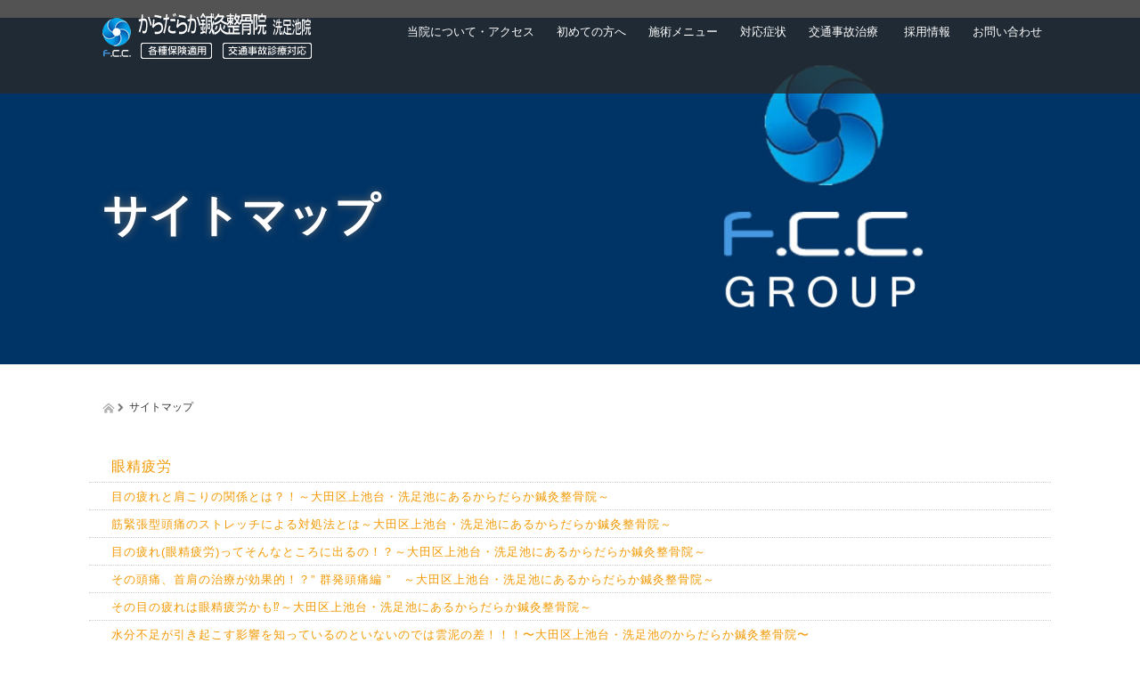

--- FILE ---
content_type: text/html; charset=UTF-8
request_url: https://karadaraka-s.com/sitemap/?category=21
body_size: 8356
content:

<!DOCTYPE html>
<html lang="ja">
<head>
  <meta charset="UTF-8">
  <meta name="viewport" content="width=device-width, initial-scale=1.0">
  <meta http-equiv="X-UA-Compatible" content="IE=edge">
  <meta name="format-detection" content="telephone=no">

  <title>サイトマップ | 【洗足池駅徒歩2分】からだらか鍼灸整骨院｜洗足池商店街にある整骨院</title>
  <meta name="description" content="...">

  
  <link rel="profile" href="https://gmpg.org/xfn/11">
  <link rel="pingback" href="https://karadaraka-s.com/xmlrpc.php">

  <link rel="alternate" type="application/rss+xml" title="【洗足池駅徒歩2分】からだらか鍼灸整骨院｜洗足池商店街にある整骨院 &raquo; フィード" href="https://karadaraka-s.com/feed/" />
<link rel="alternate" type="application/rss+xml" title="【洗足池駅徒歩2分】からだらか鍼灸整骨院｜洗足池商店街にある整骨院 &raquo; コメントフィード" href="https://karadaraka-s.com/comments/feed/" />
<link rel='stylesheet' id='_tk-bootstrap-wp-css'  href='https://karadaraka-s.com/wp-content/themes/amore_tcd028/includes/css/bootstrap-wp.css?ver=4.0.38' type='text/css' media='all' />
<link rel='stylesheet' id='_tk-bootstrap-css'  href='https://karadaraka-s.com/wp-content/themes/amore_tcd028/includes/resources/bootstrap/css/bootstrap.min.css?ver=4.0.38' type='text/css' media='all' />
<link rel='stylesheet' id='_tk-font-awesome-css'  href='https://karadaraka-s.com/wp-content/themes/amore_tcd028/includes/css/font-awesome.min.css?ver=4.1.0' type='text/css' media='all' />
<link rel='stylesheet' id='_tk-style-css'  href='https://karadaraka-s.com/wp-content/themes/amore_tcd028/style.css?ver=4.0.38' type='text/css' media='all' />
<link rel='stylesheet' id='contact-form-7-css'  href='https://karadaraka-s.com/wp-content/plugins/contact-form-7/styles.css?ver=2.4.5' type='text/css' media='all' />
<script>if (document.location.protocol != "https:") {document.location = document.URL.replace(/^http:/i, "https:");}</script><script type='text/javascript' src='https://karadaraka-s.com/wp-includes/js/jquery/jquery.js?ver=1.11.1'></script>
<script type='text/javascript' src='https://karadaraka-s.com/wp-includes/js/jquery/jquery-migrate.min.js?ver=1.2.1'></script>
<script type='text/javascript' src='https://karadaraka-s.com/wp-content/themes/amore_tcd028/includes/resources/bootstrap/js/bootstrap.min.js?ver=4.0.38'></script>
<script type='text/javascript' src='https://karadaraka-s.com/wp-content/themes/amore_tcd028/includes/js/bootstrap-wp.js?ver=4.0.38'></script>
<link rel='canonical' href='https://karadaraka-s.com/sitemap/' />
<link rel='shortlink' href='https://karadaraka-s.com/?p=42' />
<link rel="stylesheet" href="https://karadaraka-s.com/wp-content/plugins/ps-auto-sitemap/css/ps_auto_sitemap_checker.css" type="text/css" media="all" />
  <script src="https://maps.googleapis.com/maps/api/js"></script>
  <script type="text/javascript" src="https://karadaraka-s.com/wp-content/themes/amore_tcd028/parallax.js"></script>
  <script type="text/javascript" src="https://karadaraka-s.com/wp-content/themes/amore_tcd028/js/jquery.elevatezoom.js"></script>
  <script src="https://code.jquery.com/jquery-1.12.4.min.js" integrity="sha256-ZosEbRLbNQzLpnKIkEdrPv7lOy9C27hHQ+Xp8a4MxAQ=" crossorigin="anonymous"></script>
　<script src="https://cdnjs.cloudflare.com/ajax/libs/jQuery-rwdImageMaps/1.6/jquery.rwdImageMaps.min.js"></script>
  <script type="text/javascript">
    jQuery(function() {
      jQuery(".zoom").elevateZoom({
        zoomType : "inner",
        zoomWindowFadeIn: 500,
        zoomWindowFadeOut: 500,
        easing : true
      });
    });
  </script>

  <link href="https://use.fontawesome.com/releases/v5.15.1/css/all.css" rel="stylesheet">
<script src="https://ajax.googleapis.com/ajax/libs/jquery/1.8.3/jquery.min.js"></script>

   
<script type='text/javascript'>
$(function(){

    //.accordion4の中のp要素がクリックされたら
	$('#accordion4 p').click(function(){

		//クリックされた.accordion4の中のp要素に隣接する.accordion4の中の.innerを開いたり閉じたりする。
		$(this).next('#accordion4 .inner').slideToggle();

		//クリックされた.accordion4の中のp要素以外の.accordion4の中のp要素に隣接する.accordion4の中の.innerを閉じる
		$('#accordion4 p').not($(this)).next('#accordion4 .inner').slideUp();

	});
});
</script>
  
  <script type="text/javascript" src="https://karadaraka-s.com/wp-content/themes/amore_tcd028/js/syncertel.js"></script>

  <link rel="stylesheet" href="https://karadaraka-s.com/wp-content/themes/amore_tcd028/amore.css" type="text/css" />
  <link rel="stylesheet" media="screen and (max-width:641px)" href="https://karadaraka-s.com/wp-content/themes/amore_tcd028/responsive.css?ver=?ver=1.2">
  <link rel="stylesheet" href="//maxcdn.bootstrapcdn.com/font-awesome/4.3.0/css/font-awesome.min.css">
  <style type="text/css">
          .site-navigation{position:fixed;}
    
  body { font-size:14px; }
  a {color: #F39800;}
  a:hover {color: #333333;}
  #global_menu ul ul li a{background:#F39800;}
  #global_menu ul ul li a:hover{background:#333333;}
  #previous_next_post a:hover{
    background: #333333;
  }
  .social-icon:hover{
    background-color: #F39800 !important;
  }
  .up-arrow:hover{
    background-color: #F39800 !important;
  }

  .menu-item:hover *:not(.dropdown-menu *){
    color: #F39800 !important;
  }
  .menu-item a:hover{
    color: #F39800 !important;
  }
  .button a, .pager li > a, .pager li > span{
    background-color: #333333;
  }
  .button a:hover, .pager li > a:hover{
    background-color: #F39800;
  }
  .button-green a{
    background-color: #F39800;
  }
  .button-green a:hover{
    background-color: #DB8900;
  }
  .timestamp{
    color: #F39800;
  }
  .blog-list-timestamp{
    color: #F39800;
  }

  .first-h1{
    color: #FFFFFF;
    text-shadow: 0px 0px 10px #666666 !important;
  }
  .second-body, .second-body{
    color: #333333;
  }
  .top-headline.third_headline{
      color: #FFFFFF;
      text-shadow: 0px 0px 10px #666666;
  }
  .top-headline.fourth_headline{
      color: #FFFFFF;
      text-shadow: 0px 0px 10px #666666;
  }
  .top-headline.fifth_headline{
      color: #FFFFFF;
      text-shadow: 0px 0px 10px #666666;
  }

  .top-headline{
      color: #FFFFFF;
      text-shadow: 0px 0px 10px #666666;
  }

  .thumb:hover:after{
      box-shadow: inset 0 0 0 7px #F39800;
  }


    p { word-wrap:break-word; }
  
  .fzJS   { 
font-size:  60%;
line-height:1.4;
}

.fzJSS   { 
font-size:  50%;
line-height:1.4;
}

  </style>
<!-- Google Tag Manager -->
<script>(function(w,d,s,l,i){w[l]=w[l]||[];w[l].push({'gtm.start':
new Date().getTime(),event:'gtm.js'});var f=d.getElementsByTagName(s)[0],
j=d.createElement(s),dl=l!='dataLayer'?'&l='+l:'';j.async=true;j.src=
'https://www.googletagmanager.com/gtm.js?id='+i+dl;f.parentNode.insertBefore(j,f);
})(window,document,'script','dataLayer','GTM-KLW7FM3');</script>
<!-- End Google Tag Manager -->
<script>
  (function(i,s,o,g,r,a,m){i['GoogleAnalyticsObject']=r;i[r]=i[r]||function(){
  (i[r].q=i[r].q||[]).push(arguments)},i[r].l=1*new Date();a=s.createElement(o),
  m=s.getElementsByTagName(o)[0];a.async=1;a.src=g;m.parentNode.insertBefore(a,m)
  })(window,document,'script','https://www.google-analytics.com/analytics.js','ga');

  ga('create', 'UA-84493706-1', 'auto');
  ga('send', 'pageview');

</script>
</head>

<body data-rsssl=1 class="page page-id-42 page-template page-template-page-nosidebar-php group-blog">
  <!-- Google Tag Manager (noscript) -->
<noscript><iframe src="https://www.googletagmanager.com/ns.html?id=GTM-KLW7FM3"
height="0" width="0" style="display:none;visibility:hidden"></iframe></noscript>
<!-- End Google Tag Manager (noscript) -->
  
  <div id="verytop"></div>
  <nav id="header" class="site-navigation">
      <div class="container">
      <div class="row">
        <div class="site-navigation-inner col-xs-120 no-padding" style="padding:0px">
          <div class="navbar navbar-default">
            <div class="navbar-header">
              <button type="button" class="navbar-toggle" data-toggle="collapse" data-target=".navbar-collapse" style='z-index:3000'>
                <span class="sr-only">Toggle navigation </span>
                <span class="icon-bar"></span>
                <span class="icon-bar"></span>
                <span class="icon-bar"></span>
              </button>

              <div id="logo-area">
                <div id='logo_image'>
<h1 id="logo" style="top:15px; left:0px;"><a href=" https://karadaraka-s.com/" title="【洗足池駅徒歩2分】からだらか鍼灸整骨院｜洗足池商店街にある整骨院" data-label="【洗足池駅徒歩2分】からだらか鍼灸整骨院｜洗足池商店街にある整骨院"><img src="https://karadaraka-s.com/wp-content/uploads/tcd-w/logo.png?1769528647" alt="【洗足池駅徒歩2分】からだらか鍼灸整骨院｜洗足池商店街にある整骨院" title="【洗足池駅徒歩2分】からだらか鍼灸整骨院｜洗足池商店街にある整骨院" /></a></h1>
</div>
              </div>

            </div>

            <!-- The WordPress Menu goes here -->
            <div class="pull-right right-menu">
                            <div class="collapse navbar-collapse"><ul id="main-menu" class="nav navbar-nav"><li id="menu-item-44" class="menu-item menu-item-type-post_type menu-item-object-page menu-item-44"><a title="当院について・アクセス" href="https://karadaraka-s.com/about/">当院について・アクセス</a></li>
<li id="menu-item-45" class="menu-item menu-item-type-post_type menu-item-object-page menu-item-has-children menu-item-45 dropdown"><a title="初めての方へ" href="#" data-toggle="dropdown" class="dropdown-toggle" aria-haspopup="true">初めての方へ <span class="caret"></span></a>
<ul role="menu" class=" dropdown-menu">
	<li id="menu-item-226" class="menu-item menu-item-type-post_type menu-item-object-page menu-item-226"><a title="初めての方へ" href="https://karadaraka-s.com/first/">初めての方へ</a></li>
	<li id="menu-item-227" class="menu-item menu-item-type-post_type menu-item-object-page menu-item-227"><a title="よくあるご質問" href="https://karadaraka-s.com/first/faq/">よくあるご質問</a></li>
</ul>
</li>
<li id="menu-item-3157" class="menu-item menu-item-type-post_type menu-item-object-page menu-item-3157"><a title="施術メニュー" href="https://karadaraka-s.com/menu/">施術メニュー</a></li>
<li id="menu-item-46" class="menu-item menu-item-type-post_type menu-item-object-page menu-item-46"><a title="対応症状" href="https://karadaraka-s.com/service/">対応症状</a></li>
<li id="menu-item-61" class="menu-item menu-item-type-post_type menu-item-object-page menu-item-61"><a title="交通事故治療" href="https://karadaraka-s.com/accident/">交通事故治療</a></li>
<li id="menu-item-652" class="menu-item menu-item-type-custom menu-item-object-custom menu-item-652"><a title="採用情報" target="_blank" href="http://fcc-group.jp/recruit"><span class="glyphicon 採用情報"></span>&nbsp;採用情報</a></li>
<li id="menu-item-57" class="menu-item menu-item-type-post_type menu-item-object-page menu-item-57"><a title="お問い合わせ" href="https://karadaraka-s.com/inquiry/">お問い合わせ</a></li>
</ul></div>                          </div>

          </div><!-- .navbar -->
        </div>
      </div>
    </div><!-- .container -->
  </nav><!-- .site-navigation -->

    <div class="amore-divider romaji" data-parallax="scroll" data-image-src="https://karadaraka-s.com/wp-content/uploads/2016/02/eye_smp.jpg">
    <div class="container">
      <div class="row">
        <div class="col-xs-120 no-padding">
          <h2 class="top-headline" style="margin-top: 50px; margin-bottom: -20px;">サイトマップ</h2>
        </div>
      </div>
    </div>
  </div>

  <div class="container amore-inner-container">
    <div class="row">
      <div class="col-xs-120 no-padding single-page">
                      <header class="breadcrumb mb20">
              <a href="https://karadaraka-s.com/"><span><img src="https://karadaraka-s.com/wp-content/themes/amore_tcd028/images/home.png" class="breadcrumb-home"></span></a>
              <span class="fa fa-chevron-right text-muted" style="font-size:10px">&nbsp;</span>
              <span>サイトマップ</span>
            </header><!-- .entry-header -->
                    <div class="row article"><div class="wide-inner01"><ul id="sitemap_list">
<li class="cat-item cat-item-21"><a href="https://karadaraka-s.com/category/%e7%9c%bc%e7%b2%be%e7%96%b2%e5%8a%b4/" title="眼精疲労">眼精疲労</a>
<ul>
	<li class="post-item post-item-10545"><a href="https://karadaraka-s.com/10545/" title="目の疲れと肩こりの関係とは？！～大田区上池台・洗足池にあるからだらか鍼灸整骨院～">目の疲れと肩こりの関係とは？！～大田区上池台・洗足池にあるからだらか鍼灸整骨院～</a></li>
	<li class="post-item post-item-10385"><a href="https://karadaraka-s.com/10385/" title="筋緊張型頭痛のストレッチによる対処法とは～大田区上池台・洗足池にあるからだらか鍼灸整骨院～">筋緊張型頭痛のストレッチによる対処法とは～大田区上池台・洗足池にあるからだらか鍼灸整骨院～</a></li>
	<li class="post-item post-item-9936"><a href="https://karadaraka-s.com/9936/" title="目の疲れ(眼精疲労)ってそんなところに出るの！？～大田区上池台・洗足池にあるからだらか鍼灸整骨院～">目の疲れ(眼精疲労)ってそんなところに出るの！？～大田区上池台・洗足池にあるからだらか鍼灸整骨院～</a></li>
	<li class="post-item post-item-8285"><a href="https://karadaraka-s.com/8285/" title="その頭痛、首肩の治療が効果的！？” 群発頭痛編 ”　～大田区上池台・洗足池にあるからだらか鍼灸整骨院～">その頭痛、首肩の治療が効果的！？” 群発頭痛編 ”　～大田区上池台・洗足池にあるからだらか鍼灸整骨院～</a></li>
	<li class="post-item post-item-7175"><a href="https://karadaraka-s.com/7175/" title="その目の疲れは眼精疲労かも⁉︎～大田区上池台・洗足池にあるからだらか鍼灸整骨院～">その目の疲れは眼精疲労かも⁉︎～大田区上池台・洗足池にあるからだらか鍼灸整骨院～</a></li>
	<li class="post-item post-item-6770"><a href="https://karadaraka-s.com/6770/" title="水分不足が引き起こす影響を知っているのといないのでは雲泥の差！！！〜大田区上池台・洗足池のからだらか鍼灸整骨院〜">水分不足が引き起こす影響を知っているのといないのでは雲泥の差！！！〜大田区上池台・洗足池のからだらか鍼灸整骨院〜</a></li>
	<li class="post-item post-item-6356"><a href="https://karadaraka-s.com/6356/" title="「眼」の疲れたまっていませんか？『眼精疲労』の放置はいけません！～洗足池のからだらか鍼灸整骨院 洗足池院～">「眼」の疲れたまっていませんか？『眼精疲労』の放置はいけません！～洗足池のからだらか鍼灸整骨院 洗足池院～</a></li>
	<li class="post-item post-item-6118"><a href="https://karadaraka-s.com/6118/" title="頭痛には種類が！？特徴と対処法！～からだらか鍼灸整骨院 洗足池院～">頭痛には種類が！？特徴と対処法！～からだらか鍼灸整骨院 洗足池院～</a></li>
	<li class="post-item post-item-5616"><a href="https://karadaraka-s.com/5616/" title="よく聞く『眼精疲労』を解決するために！～洗足池のからだらか鍼灸整骨院 洗足池院～">よく聞く『眼精疲労』を解決するために！～洗足池のからだらか鍼灸整骨院 洗足池院～</a></li>
	<li class="post-item post-item-5023"><a href="https://karadaraka-s.com/5023/" title="目の疲れを感じているそこのあなたに！！～大田区上池台・洗足池にあるからだらか鍼灸整骨院 洗足池院～">目の疲れを感じているそこのあなたに！！～大田区上池台・洗足池にあるからだらか鍼灸整骨院 洗足池院～</a></li>
</ul>
</li>
</ul>

</div></div>
      </div>
    </div>
  </div>


<div style="background:#444">
  <div class="container" style="padding-bottom:10px; padding-top:10px;">
    <div class="row hidden-xs">
      <div class="col-xs-60 col-xs-offset-30 text-center">
                <div class="button button-green romaji"><a href="https://karadaraka-s.com/inquiry/" style="padding: 10px 30px;">お問い合わせ</a></div>
            </div>
      <div class="col-xs-30 text-right">
        <a href="https://www.facebook.com/karadarakasinnkyuuseikotuinn/"><img src="https://karadaraka-s.com/wp-content/themes/amore_tcd028/images/facebook.png" class="social-icon"></a>                <a class="target_blank" href="https://karadaraka-s.com/feed/"><img src="https://karadaraka-s.com/wp-content/themes/amore_tcd028/images/rss.png" class="social-icon"></a>      </div>
    </div>

    <div class="row visible-xs">
      <div class="col-xs-120 text-center" style="margin-top:10px">
                  <div class="button button-green romaji">
            <a style="width:100%" href="https://karadaraka-s.com/inquiry/">お問い合わせ</a>
            <span class="button-arrow fa fa-chevron-right" style="color:white"></span>
          </div>
              </div>
      <div class="col-xs-120 text-center" style="margin-top:10px; margin-bottom:10px">
        <a href="https://www.facebook.com/karadarakasinnkyuuseikotuinn/"><img src="https://karadaraka-s.com/wp-content/themes/amore_tcd028/images/facebook.png" class="social-icon" style="margin-right:20px"></a>                <a class="target_blank" href="https://karadaraka-s.com/feed/"><img src="https://karadaraka-s.com/wp-content/themes/amore_tcd028/images/rss.png" class="social-icon" style="margin-right:20px"></a>      </div>
    </div>
  </div>
</div>


<div class="hidden-xs" style="background:#222">
  <div class="container amore-section" style="padding: 60px 0 50px;">
    <div class="row" style="color:white; width:740px; margin:0 auto;">
      <div class="col-xs-120 text-center romaji"><div id="footer_logo_area" style="top:0px; left:0px;">
<h3 id="footer_logo">
<a href="https://karadaraka-s.com/" title="【洗足池駅徒歩2分】からだらか鍼灸整骨院｜洗足池商店街にある整骨院"><img src="https://karadaraka-s.com/wp-content/uploads/tcd-w/footer-image.png" alt="【洗足池駅徒歩2分】からだらか鍼灸整骨院｜洗足池商店街にある整骨院" title="【洗足池駅徒歩2分】からだらか鍼灸整骨院｜洗足池商店街にある整骨院" /></a>
</h3>
</div>
</div>
    </div>
        <div class="row" style="color:white; /*width:600px;*/ margin:0 auto;">

            <div class="col-xs-30 no-padding hidden-xs">
          <div class="footer-menu collapse navbar-collapse"><ul id="menu-footer1" class="nav navbar-nav"><li id="menu-item-82" class="menu-item menu-item-type-post_type menu-item-object-page menu-item-82"><a title="トップページ" href="https://karadaraka-s.com/">トップページ</a></li>
<li id="menu-item-65" class="menu-item menu-item-type-post_type menu-item-object-page menu-item-65"><a title="当院について・アクセス" href="https://karadaraka-s.com/about/">当院について・アクセス</a></li>
<li id="menu-item-66" class="menu-item menu-item-type-post_type menu-item-object-page menu-item-66"><a title="初めての方へ" href="https://karadaraka-s.com/first/">初めての方へ</a></li>
<li id="menu-item-104" class="menu-item menu-item-type-post_type menu-item-object-page menu-item-104"><a title="対応症状" href="https://karadaraka-s.com/service/">対応症状</a></li>
<li id="menu-item-105" class="menu-item menu-item-type-post_type menu-item-object-page menu-item-105"><a title="頭痛" href="https://karadaraka-s.com/service/headache/">頭痛</a></li>
<li id="menu-item-106" class="menu-item menu-item-type-post_type menu-item-object-page menu-item-106"><a title="手・肩の痛み" href="https://karadaraka-s.com/service/arm/">手・肩の痛み</a></li>
<li id="menu-item-107" class="menu-item menu-item-type-post_type menu-item-object-page menu-item-107"><a title="腰痛" href="https://karadaraka-s.com/service/lumbago/">腰痛</a></li>
<li id="menu-item-108" class="menu-item menu-item-type-post_type menu-item-object-page menu-item-108"><a title="腰・膝の痛み" href="https://karadaraka-s.com/service/knee/">腰・膝の痛み</a></li>
<li id="menu-item-109" class="menu-item menu-item-type-post_type menu-item-object-page menu-item-109"><a title="スポーツ障害" href="https://karadaraka-s.com/service/sport/">スポーツ障害</a></li>
<li id="menu-item-110" class="menu-item menu-item-type-post_type menu-item-object-page menu-item-110"><a title="自律神経の乱れ" href="https://karadaraka-s.com/service/autonomic/">自律神経の乱れ</a></li>
</ul></div>      </div>
                  <div class="col-xs-30 no-padding hidden-xs">
          <div class="footer-menu collapse navbar-collapse"><ul id="menu-footer2" class="nav navbar-nav"><li id="menu-item-112" class="menu-item menu-item-type-post_type menu-item-object-page menu-item-112"><a title="矯正治療" href="https://karadaraka-s.com/menu/correction/">矯正治療</a></li>
<li id="menu-item-113" class="menu-item menu-item-type-post_type menu-item-object-page menu-item-113"><a title="整体・マッサージ" href="https://karadaraka-s.com/menu/massage/">整体・マッサージ</a></li>
<li id="menu-item-114" class="menu-item menu-item-type-post_type menu-item-object-page menu-item-114"><a title="鍼灸治療" href="https://karadaraka-s.com/menu/acupuncture/">鍼灸治療</a></li>
<li id="menu-item-116" class="menu-item menu-item-type-post_type menu-item-object-page menu-item-116"><a title="交通事故治療" href="https://karadaraka-s.com/accident/">交通事故治療</a></li>
<li id="menu-item-505" class="menu-item menu-item-type-taxonomy menu-item-object-category menu-item-505"><a title="スタッフブログ" href="https://karadaraka-s.com/category/blog/">スタッフブログ</a></li>
<li id="menu-item-117" class="menu-item menu-item-type-post_type menu-item-object-page menu-item-117"><a title="よくあるご質問" href="https://karadaraka-s.com/first/faq/">よくあるご質問</a></li>
<li id="menu-item-118" class="menu-item menu-item-type-post_type menu-item-object-page menu-item-118"><a title="お問い合わせ" href="https://karadaraka-s.com/inquiry/">お問い合わせ</a></li>
<li id="menu-item-119" class="menu-item menu-item-type-post_type menu-item-object-page menu-item-119"><a title="プライバシーポリシー" href="https://karadaraka-s.com/privacy/">プライバシーポリシー</a></li>
<li id="menu-item-120" class="menu-item menu-item-type-post_type menu-item-object-page current-menu-item page_item page-item-42 current_page_item menu-item-120 active"><a title="サイトマップ" href="https://karadaraka-s.com/sitemap/">サイトマップ</a></li>
</ul></div>      </div>
                  <div class="col-xs-30 no-padding hidden-xs">
          <div class="footer-menu collapse navbar-collapse"><ul id="menu-footer3" class="nav navbar-nav"><li id="menu-item-122" class="menu-item menu-item-type-custom menu-item-object-custom menu-item-122"><a title="くらまえ鍼灸整骨院" target="_blank" href="http://kuramae-fcc.com/">くらまえ鍼灸整骨院</a></li>
<li id="menu-item-123" class="menu-item menu-item-type-custom menu-item-object-custom menu-item-123"><a title="勝どき鍼灸整骨院" target="_blank" href="http://kachidoki-fcc.com/">勝どき鍼灸整骨院</a></li>
<li id="menu-item-124" class="menu-item menu-item-type-custom menu-item-object-custom menu-item-124"><a title="F.C.C.築地鍼灸整骨院" target="_blank" href="http://tsukiji-fcc.com/">F.C.C.築地鍼灸整骨院</a></li>
<li id="menu-item-125" class="menu-item menu-item-type-custom menu-item-object-custom menu-item-125"><a title="クネア鍼灸整骨院" target="_blank" href="http://kunea-fcc.com/">クネア鍼灸整骨院</a></li>
<li id="menu-item-126" class="menu-item menu-item-type-custom menu-item-object-custom menu-item-126"><a title="三ノ輪ほーむ整骨院・鍼灸マッサージ院" target="_blank" href="https://minowa-seikotsu.com">三ノ輪ほーむ整骨院・鍼灸マッサージ院</a></li>
<li id="menu-item-127" class="menu-item menu-item-type-custom menu-item-object-custom menu-item-127"><a title="飯田橋駅前鍼灸整骨院" target="_blank" href="http://iidabashi-fcc.com/">飯田橋駅前鍼灸整骨院</a></li>
<li id="menu-item-128" class="menu-item menu-item-type-custom menu-item-object-custom menu-item-128"><a title="からだらか鍼灸整骨院 洗足池院" target="_blank" href="https://karadaraka-s.com/">からだらか鍼灸整骨院 洗足池院</a></li>
<li id="menu-item-129" class="menu-item menu-item-type-custom menu-item-object-custom menu-item-129"><a title="F.C.C.あやせ整骨院" target="_blank" href="http://ayase-fcc.com/">F.C.C.あやせ整骨院</a></li>
<li id="menu-item-130" class="menu-item menu-item-type-custom menu-item-object-custom menu-item-130"><a title="まんぼう整骨院" target="_blank" href="http://fcc-manbo.com/">まんぼう整骨院</a></li>
<li id="menu-item-9143" class="menu-item menu-item-type-custom menu-item-object-custom menu-item-9143"><a title="くがはら接骨院・鍼灸マッサージ院" href="https://fcc-kugahara.com">くがはら接骨院・鍼灸マッサージ院</a></li>
</ul></div>      </div>
                  <div class="col-xs-30 no-padding hidden-xs">
          <div class="footer-menu collapse navbar-collapse"><ul id="menu-footer4" class="nav navbar-nav"><li id="menu-item-131" class="menu-item menu-item-type-custom menu-item-object-custom menu-item-131"><a title="酒田みなみ整骨院" target="_blank" href="http://fcc-sakataminami.com/">酒田みなみ整骨院</a></li>
<li id="menu-item-506" class="menu-item menu-item-type-custom menu-item-object-custom menu-item-506"><a title="かんだ駅前整骨院" target="_blank" href="http://kanda-seikotsu.com/">かんだ駅前整骨院</a></li>
<li id="menu-item-631" class="menu-item menu-item-type-custom menu-item-object-custom menu-item-631"><a title="山根さとる骨格LABO" target="_blank" href="http://yamane-labo.com/">山根さとる骨格LABO</a></li>
<li id="menu-item-632" class="menu-item menu-item-type-custom menu-item-object-custom menu-item-632"><a title=" F.C.C.かやば町整骨院" target="_blank" href="http://fcc-kayabacho.com/">F.C.C.かやば町整骨院</a></li>
<li id="menu-item-773" class="menu-item menu-item-type-custom menu-item-object-custom menu-item-773"><a title="F.C.C.蒲田整骨院" target="_blank" href="http://fcc-kamata.com">F.C.C.蒲田整骨院</a></li>
<li id="menu-item-981" class="menu-item menu-item-type-custom menu-item-object-custom menu-item-981"><a title="  F.C.C.よみうりランド整骨院 " target="_blank" href="http://fcc-yomiuri.com">F.C.C.よみうりランド整骨院</a></li>
<li id="menu-item-1197" class="menu-item menu-item-type-custom menu-item-object-custom menu-item-1197"><a title="梅島駅前鍼灸整骨院" target="_blank" href="http://fcc-umejima.com/">梅島駅前鍼灸整骨院</a></li>
<li id="menu-item-1219" class="menu-item menu-item-type-custom menu-item-object-custom menu-item-1219"><a title="F.C.C.北千住鍼灸整骨院" target="_blank" href="https://fcc-senju.com">F.C.C.北千住鍼灸整骨院</a></li>
<li id="menu-item-3778" class="menu-item menu-item-type-custom menu-item-object-custom menu-item-3778"><a title="南行徳鍼灸整骨院" target="_blank" href="https://fcc-minamigyotoku.com/">南行徳鍼灸整骨院</a></li>
<li id="menu-item-6954" class="menu-item menu-item-type-custom menu-item-object-custom menu-item-6954"><a title="F.C.C.ひまわり整骨院 仙台院" href="https://fcc-himawari.com/">F.C.C.ひまわり整骨院 仙台院</a></li>
<li id="menu-item-6955" class="menu-item menu-item-type-custom menu-item-object-custom menu-item-6955"><a title="F.C.C.ココロ整骨院 八幡院" href="https://fcckokoro-hachiman.com/">F.C.C.ココロ整骨院 八幡院</a></li>
<li id="menu-item-6956" class="menu-item menu-item-type-custom menu-item-object-custom menu-item-6956"><a title="F.C.C.ココロ整骨院 白河院" href="https://fcckokoro-shirakawa.com/">F.C.C.ココロ整骨院 白河院</a></li>
</ul></div>      </div>
          </div>
  </div>
  <div class="scrolltotop">
    <a href="#verytop"><img class="up-arrow" src="https://karadaraka-s.com/wp-content/themes/amore_tcd028/images/up-arrow2.png" /></a>
  </div>
</div>

<div id="footer-copr" style="font-size:12px; background:#000;">
  <div class="container" style="padding-bottom:0px; padding:20px; color:white;">
    <div class="row">
      <div class="col-sm-60 text-left hidden-xs">
        <span class="footer-zipcode">〒145-0064 </span>        <span class="footer-address">東京都大田区上池台2-25-8　コーポ宮本1F</span>        <span class="footer-phone">03-3720-7758</span>      </div>
      <div class="col-sm-60 text-right hidden-xs romaji">
        <span class="copyright">Copyright &copy;&nbsp; <a href="https://karadaraka-s.com/">【洗足池駅徒歩2分】からだらか鍼灸整骨院｜洗足池商店街にある整骨院</a> All Rights Reserved.</span>
      </div>
      <div class="col-sm-60 text-center visible-xs romaji">
        <span class="copyright">Copyright &copy;&nbsp; <a href="https://karadaraka-s.com/">【洗足池駅徒歩2分】からだらか鍼灸整骨院｜洗足池商店街にある整骨院</a> All Rights Reserved.</span>
      </div>
    </div>
  </div>
</div>

<script type='text/javascript' src='https://karadaraka-s.com/wp-content/plugins/contact-form-7/jquery.form.js?ver=2.52'></script>
<script type='text/javascript' src='https://karadaraka-s.com/wp-content/plugins/contact-form-7/scripts.js?ver=2.4.5'></script>
<script type='text/javascript' src='https://karadaraka-s.com/wp-content/themes/amore_tcd028/includes/js/skip-link-focus-fix.js?ver=20130115'></script>

<script type="text/javascript">
  var cat = null

  function fixStuff(){
    jQuery(".heightaswidth").each(function(){
      jQuery(this).css('height', jQuery(this).outerWidth())
    })
  }

    function page_ajax_get(){
      var page = jQuery('.paged').last().attr('data-paged') || 2;
      var ajaxurl = 'https://karadaraka-s.com/wp-admin/admin-ajax.php';

      jQuery.ajax({
        type: 'POST',
        url: ajaxurl,
        data: {"action": "load-filter", cat: cat, paged:page },
        success: function(response) {
          if(response.length > 100){
            var id = page - 1;
            id.toString();
            jQuery("#infiniscroll").html(jQuery("#infiniscroll").html() + response);
          } else {
            jQuery("#pagerlink").html("最終ページ")
            jQuery("#pagerbutton").attr("disabled", "disabled")
          }
        }
      })
    }

  jQuery(document).ready(function(){
    fixStuff();

    jQuery('.heightasviewport').css('height', jQuery(window).height())
  
    jQuery(".verticalcenter").each(function(){
      var center = (jQuery(this).parent().outerHeight() / 2) - parseInt(jQuery(this).parent().css('padding-top'))
      var size = jQuery(this).outerHeight() / 2

      jQuery(this).css('padding-top', center - size)
    })
  })

  jQuery(window).load(function(){

    var currentSlide = -1;

    setInterval(function(){
      currentSlide++
      if(jQuery("[data-order='" + currentSlide + "']").length == 0) currentSlide = 0

      jQuery('.slider, .parallax-mirror[data-order]').addClass('opaque');
      jQuery("[data-order='" + currentSlide + "']").removeClass('opaque')

      fixStuff();
    }, 3000)

    if (jQuery("#telephone").length && jQuery("#logo").length) {
      jQuery("#telephone").css('left', jQuery("#logo").width() + 30)
    }

    jQuery('#loader').addClass('show-website');
    jQuery('#topcover').addClass('topcover-visible');

    jQuery("a[href*=#]:not([href=#])").click(function(){if(location.pathname.replace(/^\//,"")==this.pathname.replace(/^\//,"")&&location.hostname==this.hostname){var e=jQuery(this.hash);if(e=e.length?e:jQuery("[name="+this.hash.slice(1)+"]"),e.length)return jQuery("html,body").animate({scrollTop:e.offset().top},1e3),!1}});

    jQuery(window).scroll(function(){
      var center = jQuery(window).height() - 300

      jQuery('.invisibletexteffect').each(function(){
        var percentFromCenter = Math.abs(( (jQuery(this).offset().top + jQuery(this).outerHeight() / 2 ) - jQuery(document).scrollTop()) - center) / center

        if(percentFromCenter < 1)
          jQuery(this).removeClass('offsetted')
      })
    })
	})

  google.maps.event.addDomListener(window, 'load', function(){
    var geocoder = new google.maps.Geocoder();

    geocoder.geocode({'address':'東京都大田区上池台2-25-8　コーポ宮本1F'}, function(results, status) {
      if (status == google.maps.GeocoderStatus.OK){
        var mapOptions = {
          center: results[0].geometry.location,
          zoom: 18,
          mapTypeId: google.maps.MapTypeId.ROADMAP,
          scrollwheel: false,
        }

        var map = new google.maps.Map(document.getElementById('map-canvas'), mapOptions)
        var marker = new google.maps.Marker({
            map: map,
            position: results[0].geometry.location
        })
      }

    })
  });
</script>



<script src="https://cdnjs.cloudflare.com/ajax/libs/image-map-resizer/1.0.10/js/imageMapResizer.min.js"></script>
<script>
  imageMapResize();
</script>
</body>
</html>

--- FILE ---
content_type: text/css
request_url: https://karadaraka-s.com/wp-content/plugins/ps-auto-sitemap/css/ps_auto_sitemap_checker.css
body_size: 391
content:
@charset "utf-8";
/* CSS Document */

#sitemap_list {
	padding: 0;
	margin: 0;
}

#sitemap_list li {
	font-size: medium;
	text-indent: 0;
	padding: 0 0 10px 0;
	margin: 25px 0 0 0;
	list-style-type: none;
	line-height: 1.5;
}

#sitemap_list li li {
	font-size: small;
	margin: 5px 0 0 0;
	padding: 5px 0 0 0;
	border-top: dotted 1px #ccc;
	border-bottom: none;
}

#sitemap_list li li li {
	font-size: 95%;
	margin: 0;
	padding: 1px 0 1px 1em;
	border: none;
}

#sitemap_list li a {
	padding: 1px 0 0 25px;
	text-decoration: none;
	display: inline-block;
	min-height: 14px;
}

#sitemap_list li a:visited {
	color: #999;
	background: url(../images/checker/ico_checker_l.png) no-repeat left center;
}

#sitemap_list li li li a {
	text-decoration: none;
	min-height: 12px;
}

#sitemap_list li li li a:visited {
	background: url(../images/checker/ico_checker_s.png) no-repeat left center;
}

#sitemap_list ul {
	padding: 0;
	margin: 0;
}

#sitemap_list ul ul {
	padding: 0;
	margin: 0;
}

#sitemap_list .posts_in_category {
	position: absolute;
	padding-left: 10px;
}

#sitemap_list li .posts_in_category a {
	background: url(../images/checker/ico_post_list.png) no-repeat center;
	text-indent: -9999px;
	display: block;
	width: 1.2em;
	height: 1.2em;
	border: solid 1px #ccc;
	padding: 0;
}

--- FILE ---
content_type: text/css
request_url: https://karadaraka-s.com/wp-content/themes/amore_tcd028/amore.css
body_size: 11689
content:
@-moz-keyframes bounce{0%,100%,20%,80%{-moz-transform:translateY(0);transform:translateY(0)}40%,50%{-moz-transform:translateY(-30px);transform:translateY(-30px)}}@-webkit-keyframes bounce{0%,100%,20%,80%{-webkit-transform:translateY(0);transform:translateY(0)}40%,50%{-webkit-transform:translateY(-30px);transform:translateY(-30px)}}@keyframes bounce{0%,100%,20%,80%{-moz-transform:translateY(0);-ms-transform:translateY(0);-webkit-transform:translateY(0);transform:translateY(0)}40%,50%{-moz-transform:translateY(-30px);-ms-transform:translateY(-30px);-webkit-transform:translateY(-30px);transform:translateY(-30px)}}

.bounce {
  -moz-animation: bounce 4s infinite;
  -webkit-animation: bounce 4s infinite;
  animation: bounce 4s infinite;
}

body {
  /*font-family:'游ゴシック';*/
  font-family:"ヒラギノ角ゴ Pro W3", "Hiragino Kaku Gothic Pro",Osaka, "メイリオ", Meiryo, "ＭＳ Ｐゴシック", "MS PGothic", sans-serif;
}

hr{
  border-top:1px dotted grey;
}

h1, h2{
  line-height:60px;
}

article h3:not(.page-title){h
  border-bottom:1px dotted grey;
  padding-bottom:14px;
  margin-bottom:14px;
}

.article>h3{
  border-bottom:1px dotted grey;
  padding-bottom:14px;
  margin:20px 0 14px;
}
.article h3{
  border-bottom:1px dotted grey;
  padding-bottom:14px;
  margin-bottom:14px;
}

.amore-inner-container{
  margin-top:40px;
}

.archive, .categories{
  padding-left:0px;
}

.archive li, .categories li{
  list-style: none;
  line-height:40px;
}

.archive li a, .categories li a{
  text-decoration: none;
  color:rgb(100,100,100);
  display:block;
}

.input-group *{
  border-radius:0px;
}

.input-group .btn{
  color:white;
  background:black;
  border-left:none;
}

.input-group input{
  box-shadow: 2px 2px 1px #E5E5E5 inset !important;
  background:#eee;
  border:solid 1px #ddd !important;
  border-right:none !important;
}

.menu-item *{
  color:white !important;
  background:none !important;
}

.current-menu-item *{
  /*color: green !important;*/
}

.menu-item:hover *:not(.dropdown-menu *){
  /*color: green !important;*/
  background:black !important;
}

.dropdown-menu {
  background-color:black !important;
  padding:0px;
  border:none;
  border-radius:0px;
}

.dropdown-menu li a{
  padding:14px 10px 14px 10px;
}

.dropdown-menu .menu-item:hover *{
  color:white !important;
  background:#F39800 !important;
}

.romaji{
  font-family: "HelveticaNeue-Light", "Helvetica Neue Light", "Helvetica Neue", Helvetica, Arial, "Lucida Grande", Meiryo, sans-serif;
  font-weight: 100;
  letter-spacing:1px;
}

.navbar-toggle{
  margin-top:20px;
  border:0px solid transparent;
  background: transparent !Important;
}

.navbar-collapse{
  margin-top:14px;
  background-color:rgba(40,40,40, .8) !important;
  border-top:0px solid transparent;
}

.right-menu{
  margin-top:0px !important;
  width:100%;
}

.no-padding-mobile{
  padding-left:0px;
  padding-right:0px;
}

#logo-area{
  position:relative;
  display:inline-block;
  -webkit-touch-callout: none;
  border-left:15px solid transparent;
  height:100%;
  width:auto;
}

.map-wrap-dark{
  background-color:rgba(70,70,70, .7);
  color:white;
  padding:30px;
}

@media only screen and (max-width: 767px) {
  .amore-divider{
    padding-top:20px !important;
    padding-bottom:20px !important;
  }

  .amore-divider h1{
    font-size:20px !important;
  }

  h1.first-h1{
    font-size:20px !important;
    padding-top:26px;
  }

  ul.dropdown-menu{
    padding-top:10px;
    padding-bottom:10px;
  }

  ul.dropdown-menu .menu-item{
    padding-top:10px;
    padding-bottom:10px;
  }
}

@media only screen and (min-width: 767px) {
  .dropdown .dropdown-menu{
      display: block;
      opacity: 0;

      -moz-transition:    all 300ms ease;
      -webkit-transition: all 300ms ease;
      -o-transition:      all 300ms ease;
      -ms-transition:     all 300ms ease;
      transition:         all 300ms ease;
  }
  .dropdown:hover .dropdown-menu {
      display: block;
      opacity: 1;
  }

  .dropdown:hover .dropdown-menu {
    display: block;
  }

  .right-menu{
    margin-right:-15px;
  }

  #logo-area{
    border-left:none;
  }

  .navbar-brand{
    padding-left:0px !important;
  }

  .right-menu{
    margin-top:11px !important;
    width:auto;
  }

  .navbar-collapse{
    padding-right:0px !important;
    background:none !important;
    margin-top:0px;
  }

  .no-padding-mobile{
    padding-left:15px;
    padding-right:15px;
  }

  .no-padding{
    padding-left:0px;
    padding-right:0px;
  }

  .no-left-padding{
    padding-left:0px;
  }

  .no-right-padding{
    padding-right:0px;
  }
}

/*
.double-left-padding{
  padding-left:30px;
}

.double-right-padding{
  padding-right:30px;
}*/

.site-navigation{
  left:0px;
  top:0px;
  width:100%;
  height:50px;
  z-index:1000;
  background-color:rgba(40,40,40, .8);
}

.navbar{
  border-radius:0px;
  border:0px solid transparent;
  background-color:transparent;
}

.heightasviewport{
  position:relative;
}

.slider{
  position:absolute;
  top:0px;
  left:0px;
  width:100%;
}

.down-arrow{
  position:absolute;
  bottom:15px;
  width:100%;
  text-align:center;
  color: rgb(250,250,250);
  font-size:50px;
  cursor:pointer;
}

.main-content-inner{
  padding:0px;
}

.amore-welcome-center{
  color: rgb(250,250,250);
}

.amore-welcome-top{
  padding: 30px 0;
}

.amore-divider{
  overflow:hidden;
  padding-top: 142px;
  padding-bottom: 142px;
  color: rgb(250,250,250);
}

.amore-section{
  padding-top:40px;
  padding-bottom:40px;
  color:rgb(70,70,70);
}

.square-80{
  display:inline-block;
  width:80%;
}

.has-background{
  background-repeat: no-repeat;
  background-position: center center;
  -webkit-background-size: cover;
  -moz-background-size: cover;
  -o-background-size: cover;
  background-size: cover;
}

.button a, .pager li>a, .pager li>span{
  border:0px solid transparent;
  border-radius:0px;
  position:relative;
  cursor:pointer;
  background:rgb(140,140,140);
  color:white;
  display:inline-block;
  padding:10px 18px 10px 18px;

  -webkit-transition:background 300ms;
  -moz-transition:background 300ms;
  -o-transition:background 300ms;
  transition:background 300ms;
}

.button-green a{
  background:green;
  font-weight: bold;
}

.button a:hover{
  /*background:#154E04 !important;*/
  text-decoration: none;
  color:white;
}

.button-arrow{
  position:absolute;
  right:30px;
  top:14px;
}

.article{
  line-height:30px;
  letter-spacing:1px;
  color:rgb(51,51,51);
}

.article b{
  color:black;
}

.article .size-medium{
  width:100%;
  margin-top:20px;
  margin-bottom:20px;
}

.article-small-img{
  width:120px;
  margin-right:15px;
  margin-bottom:5px;
}

.timestamp{
  color:#207D06;
  font-weight: bold;
  margin-right: 15px;
}

.animate{
  -webkit-transition: all 1.5s;
  -moz-transition: all 1.5s;
  -o-transition: all 1.5s;
  transition: all 1.5s;
}

.animate-opacity{
  -webkit-transition: opacity 1.5s;
  -moz-transition: opacity 1.5s;
  -o-transition: opacity 1.5s;
  transition: opacity 1.5s;
}

.slider{
  position:absolute;
  top:0px;
  left:0px;
  width:100%;
}

.opaque{
  opacity:0;
}

.offsetted{
  opacity:0;

  -ms-transform: translate(60px, 0px);
  -webkit-transform: translate(60px, 0px);
  transform: translate(60px, 0px);

}

.topcover{
  position:absolute;
  top:0px;
  left:0px;
  width:100%;

  opacity:0;
  -ms-transform: translate(0px,-60px);
  -webkit-transform: translate(0px,-60px);
  transform: translate(0px,-60px);

    -webkit-transition: all 3s;
    -moz-transition: all 3s;
    -o-transition: all 3s;
    transition: all 3s;
}

.topcover-visible{
  opacity:1 !important;
  -ms-transform: translate(0px,0px) !important;
  -webkit-transform: translate(0px,0px) !important;
  transform: translate(0px,0px) !important;
}

.categories-wrap{
  font-size: 12px;
}
.categories-wrap a{
  color:black;
}

#loader{background:rgb(80,80,80);position:fixed;top:0px;left:0px;width:100%;height:100%;z-index:9000;
        -webkit-transition: all 1s;-moz-transition: all 1s;-o-transition: all 1s;transition: all 1s;}
.show-website{opacity:0;pointer-events:none;}

.single-page p{
  line-height: 25px;
  font-size:14px;
}
.single-page h1{
  color:#207D06;
}

.social-icon{
  margin-top:10px;
  height:20px;
  margin-left:20px;
  background-color: #fff;
  -webkit-transition: all 0.3s ease;
  -moz-transition: all 0.3s ease;
  -o-transition: all 0.3s ease;
  transition: all  0.3s ease;
}
.social-icon:hover{
  background-color: #238C00;
}

.up-arrow{
  background-color: #fff;
  -webkit-transition: all 0.3s ease;
  -moz-transition: all 0.3s ease;
  -o-transition: all 0.3s ease;
  transition: all  0.3s ease;
}
.up-arrow:hover{
  background-color: #238C00;
}

/*-----------------------------------------
  common
-----------------------------------------*/
/* main-menu */
#main-menu>li>a{
  height: 44px;
  -webkit-transition: all 0.3s ease;
  -moz-transition: all 0.3s ease;
  -o-transition: all 0.3s ease;
  transition: all  0.3s ease;
   /* padding-left: 20px; */
  padding-right: 10px;
  font-size: 13px;
}
.dropdown-menu{
  min-width: 160px;
  width: 100%;
}
.dropdown-menu li a{
  -webkit-transition: all 0.3s ease;
  -moz-transition: all 0.3s ease;
  -o-transition: all 0.3s ease;
  transition: all  0.3s ease;
}

/* header logo */
#logo_image{
  position: relative;
}
h1#logo, #logo{
  position: relative;
  top: 0;
  left: 0;
  line-height: 100%;
  padding: 0;
  margin: 0;
}

#logo_text{
  position: relative;
  top: 20px;
}
#logo_text h1#logo{
  font-size: 20px;
  margin: 0;
  padding: 0;
}
#logo_text h1#logo a{
  color: #fff;
}
#logo_text #description{
  color: #fff;
  margin: 3px 0;
  padding: 0;
  font-size: 12px;
}

/* header logo overwrite */
.site-navigation{
  height: 105px;
}

@media all and (max-width: 767px) {
.site-navigation{height: 80px;}
}

.navbar{
  min-height: 105px;
}
.navbar-brand{
  height: 105px;
  padding: 20px 0;
}


/* header phone number */
#header-phonenumber{
  font-size: 26px;
  font-weight: bold;
  color: #fff;
  margin: 10px 0;
}


/* breadcrumb */
.breadcrumb{
  font-size: 12px;
  padding: 0;
  margin: 0;
  background: #fff;
  border: none;
}
.breadcrumb-home{
  -webkit-transition: all 0.3s ease;
  -moz-transition: all 0.3s ease;
  -o-transition: all 0.3s ease;
  transition: all  0.3s ease;
}
.breadcrumb-home:hover{
  opacity: 0.5
}


/* footer */

.scrolltotop{
  background: #222;
  text-align: center;
}

.footer-menu{
  padding-left:0px;
  font-size: 12px;
}

.footer-menu ul li{
  display:block !important;
  width:100%;
}
.footer-menu ul li a{
  padding: 10px 15px;
  line-height: 100%;
  -webkit-transition: all 0.3s ease;
  -moz-transition: all 0.3s ease;
  -o-transition: all 0.3s ease;
  transition: all  0.3s ease;
}

.caret{
  display:none;
}

}
#footer-copr{
  font-size: 12px;
  background-color: #000;
}
.footer-zipcode{
  display: inline-block;
  margin-right: 10px;
}
.footer-address{
  display: inline-block;
  margin-right: 10px;
}
.footer-phone{
  display: inline-block;
}

h3#footer_logo{
  margin: 0;
  padding: 0;
  margin-bottom: 50px;
}

.copyright a{
  color: #fff;
}

.map-wrap-dark .syncer-tel{
  color: #fff;
}
.map-wrap-dark .syncer-tel a{
  color: #fff;
}

/* thumbnail rollover */
.thumb{
  position: relative;
  display: inline-block;
}
.thumb:after{
  position: absolute;
  display: block;
  content: "";
  top: 0;
  left: 0;
  width: 100%;
  height: 100%;
  -webkit-transition: all 0.1s ease;
  -moz-transition: all 0.1s ease;
  -o-transition: all 0.1s ease;
  transition: all  0.1s ease;
}
.thumb:hover:after{
  position: absolute;
  display: block;
  content: "";
  top: 0;
  left: 0;
  width: 100%;
  height: 100%;
  box-shadow: inset 0 0 0 7px #238C00;
}


/* blog list thumbnails */
.blog-list-thumb img{
  width: 100%;
  height: auto;
}


/* pagerbutton */
#pagerbutton{
  line-height: 20px;
}

/*-----------------------------------------
  top page (welcome screen)
-----------------------------------------*/
/* headline */
.top-headline{
  font-weight: bold;
  font-size: 50px;
  text-shadow: 0 0 10px #666;
}
.top-headline2{
  font-size: 30px;
}

.sub-headline2{
  font-size: 30px;
  font-weight: bold;
}

.sub-headline1{
  padding-top: 70px;
  font-size: 32px;
  color: #F39800;
  text-align: left;
}

/* first block */
h1.first-h1{
  font-family: serif;
  font-size: 36px;
  line-height: 150%;
  text-shadow: 0 0 10px #666;
}

/* second block */
.second-body{
  line-height: 220%;
}

/* third block */
.third-banner-headline{
  width: 100%;
  text-align: center;
  font-size: 30px;
  color: #F39800;
}
.third-banner-body{
  line-height: 220%;
  margin-bottom: 20px;
  color: #F39800;
}

.circle-banner{
  background-repeat:no-repeat;
  background-position:center center;
  -moz-background-size:cover;
  background-size:cover;

  -webkit-transition: all 0.3s ease;
  -moz-transition: all 0.3s ease;
  -o-transition: all 0.3s ease;
  transition: all  0.3s ease;

  overflow:hidden;
}

.circle-banner .cover{
  -webkit-transition: all 0.3s ease;
  -moz-transition: all 0.3s ease;
  -o-transition: all 0.3s ease;
  transition: all  0.3s ease;

  padding:0px 20px 0 20px;

  width:100%;
  height:100%;
  top:0px;
  left:0px;
  background:transparent;
  /*border:13px solid rgba(255,255,255, .6);*/
  border-radius:5000px;
}

.circle-banner:hover .cover{
  background:rgba(0,0,0, .3);
  /*border:13px solid rgba(200,200,200, .6);*/
}

.circle-banner .cover *{
  opacity:0;
  color:white;

  -webkit-transition: all 0.3s ease;
  -moz-transition: all 0.3s ease;
  -o-transition: all 0.3s ease;
  transition: all  0.3s ease;
}

.circle-banner .cover h3{

  -ms-transform: translateY(80px);
  -webkit-transform: translateY(80px);
  transform: translateY(80px);

  margin: 0;
  width: 100%;
  /*text-shadow: 0 0 10px #666;*/
}

.circle-banner:hover .cover *{
  opacity: 1;

  -ms-transform: translate(0px, 0px);
  -webkit-transform: translate(0px, 0px);
  transform: translate(0px, 0px);
}

/* fourth block */
.list-title{
  font-weight: bold;
  font-size: 16px;
  line-height: 170%;
  margin: 5px 0;
  color: #000;
  display: block;
}
.list-title a{
  color: #000;
}
.list-body{
  font-size: 12px;
  line-height: 200%;
}
.list-body a{
  color: #333;
}

/* fifth block */
.fifth-banner-image{
  width: 100%;
  height: 200px;
  overflow: hidden;
  border-radius: 10px;
    -webkit-border-radius: 10px;
    -moz-border-radius: 10px;
}
.fifth-banner-headline{
  width: 100%;
  text-align: left;
  font-size: 30px;
  color: #F39800;
}
.fifth-banner-copy{
  text-align: left;
  line-height: 220%;
  color: #F39800;
}

.square-banner{
  overflow:hidden;
  width:100%;
  height:200px;
  position:relative;
}

.square-banner-image{
  /*width:312px;*/
  height:200px;
  -webkit-transition: all 0.3s ease;
  -moz-transition: all 0.3s ease;
  -o-transition: all 0.3s ease;
  transition: all  0.3s ease;
}

.square-banner:hover .square-banner-image{
  -ms-transform: translate(0px, 50px);
  -webkit-transform: translate(0px, 50px);
  transform: translate(0px, 50px);
}

.square-banner-label{
  -webkit-transition: all 0.3s ease;
  -moz-transition: all 0.3s ease;
  -o-transition: all 0.3s ease;
  transition: all  0.3s ease;

  position:absolute;
  max-height:0px;
  width:100%;
  height:50px;
  line-height: 50px;
  overflow:hidden;
  background:#F39800;
  color:white;
}

.square-banner:hover .square-banner-label{
  max-height:50px;
}

/*-----------------------------------------
  固定 page (page.php)
-----------------------------------------*/
.google-maps {
position: relative;
padding-bottom: 55%; // これが縦横比
height: 0;
overflow: hidden;
}
.google-maps iframe {
position: absolute;
top: 0;
left: 0;
width: 100% !important;
height: 100% !important;
}

/* Table */
table.subtbl {
  width: 100%;
  border: solid 1px #ddd;
  border-collapse: collapse;
  margin: 0 0 1em;
  border-spacing: 0;
}

.subtbl th {
  border: solid 1px #ddd;
  font-weight: normal;
  background: #f4f4f4;
  vertical-align: top;
  padding: 3px 7px;
  white-space: nowrap;
  text-align: left;
  color:#333;
  font-size: 14px;
}

.subtbl td {
  border: solid 1px #ddd;
  padding: 3px 7px;
  text-align: left;
  font-size: 14px;
}

table.cldtbl {
  width: 100%;
  border: solid 1px #ddd;
  border-collapse: collapse;
  margin: 0 0 1em;
  border-spacing: 0;
}


.cldtbl th {
  border: solid 1px #ddd;
  font-weight: normal;
  background: #f4f4f4;
  vertical-align: top;
  padding: 3px 7px;
  white-space: nowrap;
  text-align: left;
  color:#333;

}

.cldtbl td {
  border: solid 1px #ddd;
  padding: 3px 7px;
  text-align: center;

}





table tr:first-child {
  border: none;
}

.amore-section2{
  padding-top:10px;
  color:rgb(70,70,70);
}

.page-banner-image{
  width: 100%;
  height: 200px;
  overflow: hidden;
  border-radius: 10px;
    -webkit-border-radius: 10px;
    -moz-border-radius: 10px;
}

.page-banner-headline{
  width: 100%;
  text-align: left;
  font-size: 22px;
  color: #F39800;
}

.page-banner-copy{
  text-align: left;
  line-height: 220%;
}

.stp{
  font-weight: bold;
  font-size: 22px;
  color: #F39800;
} 

/*-----------------------------------------
  posts page (index.php)
-----------------------------------------*/
#blog-index>div{
  margin-top: 50px;
}
#blog-index>div:first-child{
  margin-top: 40px;
}
.blog-list-title{
  font-weight: bold;
  font-size: 16px;
  line-height: 170%;
  margin: 10px 0;
  color: #000;
  display: block;
}
.blog-list-title a{
  color: #000;
}
.blog-list-body{
  line-height: 220%;
}
.blog-list-body a{
  color: #333;
}
.cate{
  font-size: 12px;
}
.cate a{
  color: #000;
}
.blog-list-timestamp{
  color:#207D06;
  font-weight: bold;
}

.blog-load-btn{
  margin-bottom:150px;
  margin-top:50px
}

/*-----------------------------------------
  single post
-----------------------------------------*/
#single-page-banner{
  margin-top: 80px;
}
.single-banner{
  text-align: center;
}
.single-banner img{
  height: auto;
}
.page-title{
  font-weight: bold;
  line-height: 160%;
}
.entry-content{
  line-height: 220%;
}
.entry-content h4{
  font-size: 20px;
  font-weight: bold;
  border-bottom: dotted 1px #666;
  padding-bottom: 20px;
  margin: 70px 0 20px;
}

/* SNSボタン */
#single_share .share_button { margin:35px 0; }
#single_share .share_button ul { list-style: none; }

/* share button */
.share_button { list-style:none; line-height:1; }
.share_button ul { margin:0; padding:0; line-height:1; }
.share_button li { padding:0; float:left; margin:0 10px 0 0; line-height:0; }
.share_button_design_type1 .balloon-btn-set { display:block; }
.share_button_design_type1 .balloon-btn-set a { display:block; color:#777; font-size:12px; text-decoration:none; }

/* share count area */
.share_button_design_type1 .arrow-box { display:inline-block; position:relative; background:#fff; border:1px solid #bbb; text-align:center; width:auto; padding:0 12px; height:24px; line-height:24px;  -moz-box-sizing:border-box; -webkit-box-sizing:border-box; -o-box-sizing:border-box; -ms-box-sizing:border-box; box-sizing:border-box; }
.share_button_design_type1 a.arrow-box-link { font-weight:bold; text-align:center; font-family: Arial; display:block; }
.share_button_design_type1 a.balloon-btn-link { width:24px; height:24px; line-height:24px; top:0; border:none; float:left; margin:0; }
.share_button_design_type1 a.balloon-btn-link:active { border:none; top:0px; }

/* loading icon */
.share_button_design_type1 .fa-spin { display:block; margin:6px -2px 0; background:url(img/common/loader.gif) no-repeat; width:12px; height:12px; }

/* SNS icon */
.share_button_design_type1 a.balloon-btn-link span { text-indent:150%; white-space:nowrap; overflow:hidden; display:block; }
.share_button_design_type1 a.twitter-balloon-btn-link  { background:#00aced url(img/common/share_twitter.png) no-repeat 6px 6px; -moz-background-size:14px; -webkit-background-size:14px; -o-background-size:14px; -ms-background-size:14px; background-size:14px; }
.share_button_design_type1 a.facebook-balloon-btn-link { background:#3b5998 url(img/common/share_facebook.png) no-repeat 5px 6px; -moz-background-size:14px; -webkit-background-size:14px; -o-background-size:14px; -ms-background-size:14px; background-size:14px; }
.share_button_design_type1 a.hatena-balloon-btn-link { background:#3c7dd1 url(img/common/share_hatena.png) no-repeat 6px 6px; -moz-background-size:13px; -webkit-background-size:13px; -o-background-size:13px; -ms-background-size:13px; background-size:13px; }
.share_button_design_type1 a.googleplus-balloon-btn-link { background:#dd4b39 url(img/common/share_google.png) no-repeat 7px 6px; -moz-background-size:14px; -webkit-background-size:14px; -o-background-size:14px; -ms-background-size:14px; background-size:14px; }

.share_button_design_type1 a.twitter-balloon-btn-link:hover { background:#45c6f7 url(img/common/share_twitter.png) no-repeat 6px 6px; -moz-background-size:14px; -webkit-background-size:14px; -o-background-size:14px; -ms-background-size:14px; background-size:14px; }
.share_button_design_type1 a.facebook-balloon-btn-link:hover { background:#5485eb url(img/common/share_facebook.png) no-repeat 5px 6px; -moz-background-size:14px; -webkit-background-size:14px; -o-background-size:14px; -ms-background-size:14px; background-size:14px; }
.share_button_design_type1 a.hatena-balloon-btn-link:hover { background:#328cff url(img/common/share_hatena.png) no-repeat 6px 6px; -moz-background-size:13px; -webkit-background-size:13px; -o-background-size:13px; -ms-background-size:13px; background-size:13px; }
.share_button_design_type1 a.googleplus-balloon-btn-link:hover { background:#ff5843 url(img/common/share_google.png) no-repeat 7px 6px; -moz-background-size:14px; -webkit-background-size:14px; -o-background-size:14px; -ms-background-size:14px; background-size:14px; }

/* next page */
#post_pagination { margin:0 0 30px 0; clear:both; }
#post_pagination h5 { margin:0 10px 0 0; float:left; line-height:30px; font-size:12px; }
#post_pagination a, #post_pagination p { float:left; display:inline-block; background:#eee; margin:0 5px 0 0; width:30px; height:30px; line-height:30px; text-align:center; text-decoration:none; color:#333; -moz-border-radius:3px; -khtml-border-radius:3px; -webkit-border-radius:3px; border-radius:3px; font-size:12px; }
#post_pagination p { background:#999; color:#fff; }
#post_pagination a:hover { background:#333; color:#fff; }


/*-----------------------------------------
  archive
-----------------------------------------*/
.cate-title{
  margin-top: 40px;
  font-size: 30px;
}
.cate-desc{
  font-size: 16px;
}



/*-----------------------------------------
  sidebar
-----------------------------------------*/
.side_widget{
  margin: 0 0 50px;
}
.side_widget h3{
  margin: 0 0 20px;
}
.side_widget ul, .side_widget ol{
  padding: 0;
  margin: 0;
}

/* category widget (tcd ver.) */
.mycategory{
  width: 100%;
  padding: 0;
  margin: 0;
}
.mycategory li{
  list-style: none;
  background-color: #000;
  margin-bottom: 15px;
}
.mycategory li a{
  line-height: 120px;
  display: block;
  height: 120px;
  color: #fff;
}
.mycategory li a img{
  vertical-align: top;
  display: inline-block;
  width: 120px;
  height: 120px;
  overflow: hidden;
  margin-right: 25px;
  -webkit-transition: all 0.3s ease;
  -moz-transition: all 0.3s ease;
  -o-transition: all 0.3s ease;
  transition: all  0.3s ease;
}

.mycategory li a:hover{
  text-decoration: none;
}
.mycategory li a:hover img{
  opacity: 0.5;
}

/* styled_post_list1 */
.styled_post_list1{
  padding: 0;
  margin: 0;
}
.styled_post_list1 li{
  margin-bottom: 30px;
  line-height: 150%;
}
.styled_post_list1 li:last-child{
  margin-bottom: 0;
}
.styled_post_list1_thumb{
  width: 120px;
  height: 120px;
  float: left;
  margin-right: 20px;
  background-color: #000;
}
/*.styled_post_list1_thumb a img{
  -webkit-transition: all 0.3s ease;
  -moz-transition: all 0.3s ease;
  -o-transition: all 0.3s ease;
  transition: all  0.3s ease;
}
.styled_post_list1_thumb a:hover img{
  opacity: 0.5;
}*/
.dateandcate{
  margin: 0 0 5px;
  font-size: 12px;
}
.dateandcate .date{
  margin-left: 5px;
  margin-bottom: 5px;
  font-weight: bold;
  color: #238C00;
}
.dateandcate .cate{
  display: block;
}
.styled_post_list1 li a{
  color: #000;
}
.styled_post_list1 .title{
  font-size: 14px;
  font-weight: bold;
  margin: 0 0 5px;
  display: block;
}
.styled_post_list1 .excerpt{
  font-size: 12px;
}


/* styled_post_list2 */
.styled_post_list2{
  padding: 0;
  margin: 0;
}
.styled_post_list2 li{
  margin-bottom: 30px;
}
.styled_post_list2 li a.image{
  display: block;
  background-color: #000;
}
/*.styled_post_list2 li a.image img{
  -webkit-transition: all 0.3s ease;
  -moz-transition: all 0.3s ease;
  -o-transition: all 0.3s ease;
  transition: all  0.3s ease;
}
.styled_post_list2 li a:hover.image img{
  opacity: 0.5;
}*/
.styled_post_list2 li:last-child{
  margin-bottom: 0;
}
.styled_post_list2 li .date{
  margin: 10px 0;
  font-weight: bold;
  color: #238C00;
}
.styled_post_list2 li .date .fa-clock-o{
  color: #000;
}
.styled_post_list2 li .title{
  font-size: 14px;
  font-weight: bold;
  margin: 10px 0;
  line-height: 160%;
}
.styled_post_list2 li .excerpt{
  line-height: 160%;
}
.styled_post_list2 li a{
  color: #000;
}
.styled_post_list2 .image .thumb img{
  width: 100%;
  height: auto;
}

/* my recent post */
.widget_my_recent_entries a{
  color: #000;
}
.widget_my_recent_entries li{
  margin-bottom: 30px;
}
.widget_my_recent_entries li:last-child{
  margin-bottom: 0;
}
.widget_my_recent_entries .thumb{
  float: left;
  width: 120px;
  height: 120px;
  margin-right: 20px;
  background-color: #000;
}
.widget_my_recent_entries .thumb a img{
  -webkit-transition: all 0.3s ease;
  -moz-transition: all 0.3s ease;
  -o-transition: all 0.3s ease;
  transition: all  0.3s ease;
}
.widget_my_recent_entries .thumb a:hover img{
  opacity: 0.5;
}
.widget_my_recent_entries a .post-date{
  color: #238C00;
}

/* widget_archive */
.widget_archive select{
  width: 100%;
}


/* ml_ad_widget */
.ml_ad_widget{
  text-align: center;
}


/* google search widget */
.google_search #search_button{border:none; width:14%; height:40px; background:#000 url(http://tcd-wp.net/tcd027/wp-content/themes/core_tcd027/img/common/icon_search.png) no-repeat center; cursor:pointer; display:block; float:right; text-indent:-300%; overflow:hidden;}
.google_search #search_input{width:86%; height:40px; margin:0 -2px 5px 0; border:1px solid #ccc; background:#f2f2f2 ; padding:0 10px; box-shadow:2px 2px 3px 0px #ddd inset;}
.google_search #search_button:hover{background-color:#666;}

/*-----------------------------------------
  mobile banner
-----------------------------------------*/
.mobile-banner1{
  margin: 0 0 45px;
  text-align: center;
}
.mobile-banner2{
  text-align: center;
}
.mobile-fixed-banner{
  position: fixed;
  bottom: 61px;
  margin: 0;
  width: 100%;
  height: 50px;
  overflow: hidden;
  text-align: center;
  z-index: 99999;
}





/* ---------- clearfix hack ---------- */
.clearfix:after { content: "."; display:block; clear:both; height:0; font-size:0.1em; line-height:0; visibility:hidden; overflow:hidden; }
.clearfix { display:inline-block; }
/* exlude MacIE5 \*/
* html .clearfix { height:1% }
.clearfix { display:block;}
/* end MacIE5 */



/* ----------------------- TCD Advanced Style ------------------------ */

/* ----------------------------------------------------------------------
 headline - 見出しのスタイル
---------------------------------------------------------------------- */
h3{font-size:24px; }
h4{font-size:20px; }
h5{font-size:16px; line-height:2.0; }
/* h3 */
.entry-content h3 { border-bottom:1px dotted grey; padding-bottom:14px; margin-bottom:14px; }
.entry-content .style3a{ margin: 50px 0 17px; padding: 1.3em .2em 1em; font-size:24px; font-weight:bold; border-top:2px solid #222; border-bottom: 2px solid #222; }
.entry-content .style3b{ margin: 50px 0 17px; padding: 1.3em .9em 1.1em; font-size:24px; font-weight:bold; border-top:2px solid #222; border-bottom:1px solid #ddd; background:#fafafa; box-shadow:0px 1px 2px #f7f7f7; }
/* h4 */
.entry-content .style4a { margin:40px 2px 15px; padding:.7em 0 .5em 1em; font-size:20px; font-weight:400; border-bottom:none; border-left:2px solid #222;}
.entry-content .style4b { margin:40px 0 15px; padding:.9em 0 .8em; font-size:20px; font-weight:400; border-bottom:1px dotted #aaa; }
/* h5 */
.entry-content .style5a { margin:2em 0 1em; padding:.5em .8em .3em 1em; font-weight:700; font-size:16px; background:#f5f5f5; box-shadow: 0px 2px 0px 0px #f2f2f2; }
.entry-content .style5b { margin:2em 0 1em; padding:.5em .8em .4em 1em; font-weight:400; font-size:16px; color:#fff; background:#222; border-radius:4px; box-shadow:0px 2px 0px 0px #f2f2f2; }
/* h6 */
.entry-content .style6 { position:relative; margin:2em 0 1em; padding:.5em .8em .8em 1.3em; color:#222; font-weight:bold; font-size:16px; }
.entry-content .style6:before { position:absolute; width:12px; height:12px; top:.5em; left:.2em; background:#222; content:""; }
.entry-content .news_headline1{ position:relative; margin:80px 0 25px 0; padding:.5em; border-left:8px solid #444; line-height:1.2; font-size:1.2em; }
.entry-content .news_headline1:after { content:""; position:absolute; bottom:0px; left:0; height:0; width:100%; border-bottom:1px dotted #ddd; }
.entry-content .news_headline2{ margin:40px 0 20px 0; padding:0 .5em; border-left:6px solid #545454; line-height:26px; font-size:1.1em;}
.entry-content .balloon { position: relative; display: block; margin: 50px 0 22px; padding: 1em 18px .8em; width: auto; min-width: 115px; color: #fff; text-align: left; font-size:20px; font-weight:400; background: #222; z-index: 0; border-bottom:0; }
.entry-content .balloon:after { content: ""; position: absolute; bottom: -10px; left: 30px; margin-left: -10px; display: block; width: 0px; height: 0px; border-style: solid; border-width: 10px 10px 0 10px; border-color: #222 transparent transparent transparent; }

/* ----------------------------------------------------------------------
 font-size - フォントサイズ
---------------------------------------------------------------------- */
.text70{font-size:70%}      /* フォントサイズ70% */
.text80{font-size:80%}
.text90{font-size:90%}
.text100{font-size:100%}
.text110{font-size:110%}
.text120{font-size:120%}
.text130{font-size:130%}
.text140{font-size:140%}
.text150{font-size:150%}
.text160{font-size:160%}
.text170{font-size:170%}
.text180{font-size:180%}
.text190{font-size:190%}
.text200{font-size:200%}
.text210{font-size:210%}
.text220{font-size:220%}
.b{font-weight:700}     /* 太字 */
.u{text-decoration:underline}     /* 下線 */
.del{text-decoration:line-throug} /* 打ち消し線 */

/* ----------------------------------------------------------------------
 font-color - フォントカラー
---------------------------------------------------------------------- */
.red{color:red}     /* 赤色 */
.blue{color:#2ca9e1}    /* 青色 */
.green{color:#82ae46}   /* 緑色 */
.orange{color:#ff7d00}    /* 橙色 */
.yellow{color:#fff000}    /* 黄色 */
.pink{color:#ff0084}    /* ピンク */
.gray{color:#999999}    /* グレー */
.dblue{color: #F39800;} 
.Red{color:#ff0000}     /* 赤色 */


/* ----------------------------------------------------------------------
 background-color - 背景色
---------------------------------------------------------------------- */
.bg-yellow{padding:2px;background-color:#ff0} /* 黄色の文字背景 */
.bg-blue{padding:2px;background-color:#4ab0f5}  /* 青色の文字背景 */
.bg-red{padding:2px;background-color:red} /* 赤色の文字背景 */

/* ----------------------------------------------------------------------
 text-align - 配置
---------------------------------------------------------------------- */
.align1{text-align:center !important} /* 中央寄せ */
.align2{text-align:right !important}  /* 右寄せ */
.align3{text-align:left !important} /* 左寄せ */

/* ----------------------------------------------------------------------
 float - 回り込み
---------------------------------------------------------------------- */
.r-flo{float:right;margin:10px} /* 右に回り込み */
.l-flo{float:left;margin:10px}  /* 左に回り込み */
.f-clear{clear:both}      /* 回り込みの解除 */

/* ----------------------------------------------------------------------
 hover - 画像リンクマウスオーバー時の不透明度
---------------------------------------------------------------------- */
a img.fade { background:none !important; outline:none; -webkit-transition:all .3s; transition:all .3s; }
a:hover img.fade { opacity:0.7; filter:alpha(opacity=70); -ms-filter:"alpha( opacity=70 )"; background:none !important; }
/* ----------------------------------------------------------------------
 text-style - テキストスタイル
---------------------------------------------------------------------- */
.att {padding-left:1em;text-indent:-1em;} /* 注意書き等で二行目以降を字下げ */
.att_box { margin:2em 0 2.5em; padding:1em 1.2em; line-height:2.0; border:1px dotted #cccccc; background:#fcfcfc; box-shadow:0px 4px 0px 0px #f7f7f7; } /* テキストボックス */
/* ----------------------------------------------------------------------
 Contactform - お問い合わせフォーム
---------------------------------------------------------------------- */
.wpcf7 { width:100%; border:1px solid #ddd; background:#fafafa; padding:0; margin:0 0 2.5em !important; font-size:14px;}
.wpcf7 form{ margin:1.5em 1.5em 0;}
.wpcf7 p { margin-bottom:1em; font-size:12px; }
.wpcf7 input, .wpcf7 textarea { width:auto; -moz-box-sizing: border-box; box-sizing: border-box; width:100%; border:1px solid #ccc; line-height:1.2; padding:8px;  }
.wpcf7 select, .wpcf7 input[type=checkbox], .wpcf7 input[type=radio] { width:auto; max-width:97%; border:1px solid #ccc; padding:8px; }
.wpcf7 select, .wpcf7 .wpcf7-list-item-label { line-height:1.2; font-size:14px; }
.wpcf7-list-item { display:block; }
.wpcf7 textarea { height:300px; }
.wpcf7 input:focus, .wpcf7 textarea:focus { outline:none; border:1px solid #bbb; -webkit-box-shadow:inset 0 0 5px rgba(0, 0, 0, 0.2); box-shadow:inner 0 0 5px rgba(0, 0, 0, 0.5); }
.wpcf7 input.wpcf7-submit { position:relative; display:block; width:225px; height:48px; margin:30px auto 0; background-color:#333333; cursor:pointer; border:none !important; color:#fff; text-align:center; text-decoration:none; font-size:14px; line-height:1.5; outline:none; -webkit-transition: all .3s; transition: all .3s; }
.wpcf7 input.wpcf7-submit, .wpcf7 input.wpcf7-submit::before, .wpcf7 input.wpcf7-submit::after { -webkit-box-sizing:border-box; -moz-box-sizing:border-box; box-sizing:border-box; }
.wpcf7 input.wpcf7-submit:hover { background-color:#666666; }
.wpcf7 .wpcf7-not-valid { background:pink; }
.wpcf7 .wpcf7-response-output { margin:10px 0 0; padding:8px 35px 8px 14px; -webkit-border-radius:4px; -moz-border-radius:4px; border-radius:4px; }
.wpcf7 .wpcf7-validation-errors { color:#B94A48; background-color:#F2DEDE; border:1px solid #EED3D7; }
.wpcf7 .wpcf7-mail-sent-ok { color:#3A87AD; background-color:#D9EDF7; border:1px solid #BCE8F1; }

/* ----------------------------------------------------------------------
 flame - 囲み枠
---------------------------------------------------------------------- */
.well2 { margin:1em 0 30px; padding:1em 1.5em; line-height:2; border:1px solid #cdcdcd; background:#fcfcfc; box-shadow: 0 1px 3px 0 rgba(195,195,195,0.3); }
.well3 { margin:2em 0 2.5em; padding:1em 1.5em;line-height:2.0; border:1px dashed #cdcdcd; background:#fcfcfc;  box-shadow: 0 1px 3px 0 rgba(195,195,195,0.3); }
.wl_red { background-color: #f2dede; border-color: #ebccd1; color: #a94442; }
.wl_yellow { background-color: #fcf8e3; border-color: #faebcc; color: #8a6d3b; }
.wl_blue { background-color: #d9edf7; border-color: #bce8f1; color: #31708f; }
.wl_green { background-color: #dff0d8; border-color: #d6e9c6; color: #3c763d; }

/* ----------------------------------------------------------------------
 button - CSSボタンのスタイル
---------------------------------------------------------------------- */
.q_button { min-width: 200px; max-width: 90%; background-color: #535353; display: inline-block; vertical-align: middle; padding: .6em 1.3em .5em; font-weight: 300; font-size: 100%; color: #fff; margin: 0; text-decoration: none; text-align: center; -webkit-box-sizing: border-box; -moz-box-sizing: border-box; -o-box-sizing: border-box; -ms-box-sizing: border-box; box-sizing: border-box; transition: all 0.3s ease-in-out 0s; box-shadow: 0 1px 3px rgba(0,0,0,.15); }
.q_button:hover, .q_button:focus { text-decoration: none; color: #fff; background-color: #7d7d7d; box-shadow: 0 2px 2px rgba(0,0,0,.15) inset; }
/* Button option */
.rounded { border-radius: 6px; }
.pill { border-radius: 50px; }
.sz_full {
    min-width: 100px;
    max-width: 100%;
    display: block;
    font-size: 110%;
    padding: 1em 1.5em .9em;
}
.sz_l {
    min-width: 350px;
    max-width: 90%;
    font-size: 110%;
    padding: .8em 1.5em .7em;
}
.sz_s {
    min-width: 100px;
    max-width: 90%;
    font-size: 85%;
    padding: .4em 1em .3em;
}

.red{ background: #c01f0e; color: #fff; }
.red:hover, .red:focus { background-color: #d33929; color: #FFF; }
.yellow{ background: #f1c40f; color: #fff; }
.yellow:hover, .yellow:focus { background-color: #f9d441; color: #FFF; }
.blue{ background: #2980b9; color: #fff; }
.blue:hover, .blue:focus { background-color: #3a91c9; color: #FFF; }
.green{ background: #27ae60; color: #fff; }
.green:hover, .green:focus  { background-color: #39c574; color: #FFF; }

/* ----------------------------------------------------------------------
 margin - 要素の外側の余白
---------------------------------------------------------------------- */
.m0{margin:0 !important}    /* margin 0px を指定するクラス */
.mt0{margin-top:0 !important}   /* margin-top0px を指定するクラス */
.mr0{margin-right:0 !important}   /* margin-right0px を指定するクラス*/
.mb0{margin-bottom:0 !important}  /* margin-bottom0px を指定するクラス*/
.ml0{margin-left:0 !important}    /* margin-left0px を指定するクラス*/

.m5{margin:5px !important}
.mt5{margin-top:5px !important}
.mr5{margin-right:5px !important}
.mb5{margin-bottom:5px !important}
.ml5{margin-left:5px !important}

.m10{margin:10px !important}
.mt10{margin-top:10px !important}
.mr10{margin-right:10px !important}
.mb10{margin-bottom:10px !important}
.ml10{margin-left:10px !important}

.m15{margin:15px !important}
.mt15{margin-top:15px !important}
.mr15{margin-right:15px !important}
.mb15{margin-bottom:15px !important}
.ml15{margin-left:15px !important}

.m20{margin:20px !important}
.mt20{margin-top:20px !important}
.mr20{margin-right:20px !important}
.mb20{margin-bottom:20px !important}
.ml20{margin-left:20px !important}

.m25{margin:25px !important}
.mt25{margin-top:25px !important}
.mr25{margin-right:25px !important}
.mb25{margin-bottom:25px !important}
.ml25{margin-left:25px !important}

.m30{margin:30px !important}
.mt30{margin-top:30px !important}
.mr30{margin-right:30px !important}
.mb30{margin-bottom:30px !important}
.ml30{margin-left:30px !important}

.m35{margin:35px !important}
.mt35{margin-top:35px !important}
.mr35{margin-right:35px !important}
.mb35{margin-bottom:35px !important}
.ml35{margin-left:35px !important}

.m40{margin:40px !important}
.mt40{margin-top:40px !important}
.mr40{margin-right:40px !important}
.mb40{margin-bottom:40px !important}
.ml40{margin-left:40px !important}

.m45{margin:45px !important}
.mt45{margin-top:45px !important}
.mr45{margin-right:45px !important}
.mb45{margin-bottom:45px !important}
.ml45{margin-left:45px !important}

.m50{margin:50px !important}
.mt50{margin-top:50px !important}
.mr50{margin-right:50px !important}
.mb50{margin-bottom:50px !important}
.ml50{margin-left:50px !important}

.m55{margin:55px !important}
.mt55{margin-top:55px !important}
.mr55{margin-right:55px !important}
.mb55{margin-bottom:55px !important}

.ml55{margin-left:55px !important}
.m60{margin:60px !important}
.mt60{margin-top:60px !important}
.mr60{margin-right:60px !important}
.mb60{margin-bottom:60px !important}
.ml60{margin-left:60px !important}

.m65{margin:65px !important}
.mt65{margin-top:65px !important}
.mr65{margin-right:65px !important}
.mb65{margin-bottom:65px !important}
.ml65{margin-left:65px !important}

.m70{margin:70px !important}
.mr70{margin-right:70px !important}
.mb70{margin-bottom:70px !important}
.ml70{margin-left:70px !important}

.m75{margin:75px !important}
.mt75{margin-top:75px !important}
.mr75{margin-right:75px !important}
.mb75{margin-bottom:75px !important}
.ml75{margin-left:75px !important}

.m80{margin:80px !important}
.mt80{margin-top:80px !important}
.mr80{margin-right:80px !important}
.mb80{margin-bottom:80px !important}
.ml80{margin-left:80px !important}

/* ----------------------------------------------------------------------
 padding - 要素の内側の余白
---------------------------------------------------------------------- */

.p0{padding:0 !important}   /* padding-0px を指定するクラス */
.pt0{padding-top:0 !important}    /* padding-top0px を指定するクラス */
.pr0{padding-right:0 !important}  /* padding-right0px を指定するクラス */
.pb0{padding-bottom:0 !important} /* padding-bottom0px を指定するクラス */
.pl0{padding-left:0 !important}   /* padding-left0px を指定するクラス */

.p5{padding:5px !important}
.pt5{padding-top:5px !important}
.pr5{padding-right:5px !important}
.pb5{padding-bottom:5px !important}
.pl5{padding-left:5px !important}

.p10{padding:10px !important}
.pt10{padding-top:10px !important}
.pr10{padding-right:10px !important}
.pb10{padding-bottom:10px !important}
.pl10{padding-left:10px !important}

/* font */

.fzSS  { font-size:  78%;}
.fzS   { font-size:  85%;}
.fzM   { font-size: 100%;}
.fzL   { font-size: 115%;}
.fzLL  { font-size: 130%;}
.fzLLL { font-size: 143%;}

.fwB { font-weight: bold;}

/* width */
.w100per { width: 100% !important;}
.w80per { width: 50% !important;}
.w70per { width: 50% !important;}
.w60per { width: 50% !important;}

.w200     { width: 200px;}
.taC{ text-align: center;}
/* ========================================
    block
======================================== */
.block01 {
border: solid 3px #000000;
}
.block01 p {
padding: 25px;
}

.block02 {
background:#ffeaca;
margin-top: 50px;
}
.block02 p {
padding: 10px;
color: #FF8E36;
}
/****** ページ下部固定メニューバー ******/
ul.fix-under-menu {display:none;list-style:none}
@media all and (max-width: 690px) {

.fix-under-menu {position:fixed;bottom:0;left:0;background:rgba(37,119,186,0.8);z-index:9999999999;}}

.box-top {
margin:80px 0 20px 0; padding:5px; border:5px solid red;
background-color:#ffffff !important}
}

.wide-inner01{padding:15%!important;width:100%; }
@media all and (max-width: 690px) {
.wide-inner01{padding:0 3%!important;width:100%; }}

ul{ list-style-type:none; margin:0; padding:0;} li{ list-style-type:none;margin:0; } 
ul.check{
    font-size: 20px;
    line-height: 1.7;
    font-weight: bold;
    padding-inline-start: 0 !important;
  }  

ul.check li{
    position: relative;
    padding-left: 30px;
    margin-bottom: 10px;
  }
 
ul.check li:before {
    content: "";
    position: absolute;
    top: .45em;
    left: 8px;
    -webkit-transform: rotate(50deg);
    -ms-transform: rotate(50deg);
    transform: rotate(50deg);
    width: 5px;
    height: 9px;
    border-right: 2px solid #e80011;
    border-bottom: 2px solid #e80011;
  }
 
ul.check li:after {
    content: "";
    position: absolute;
    top: .3em;
    left: 0;
    width: 20px;
    height: 20px;
    border: 1px solid #e80011;
    border-radius: 2px;
  }
  
.mainpc{margin-top:100px;display: block !important;}
.mainsp{display: none !important;}
@media screen and (max-width: 750px) {
.mainpc{display: none !important;}
.mainsp{margin-top:75px;display: block !important;}
}

@media screen and (min-width: 751px) {
.fstbg01pc{background: url(https://fcc-kamata.com/pre/wp-content/uploads/tcd-w/fst_bg01.png) no-repeat top right;
background-size:auto ; min-height:798px;padding:30px;}
.fstbg02pc{background: url(https://fcc-kamata.com/pre/wp-content/uploads/tcd-w/fst_bg02.png) no-repeat;
background-size: auto; min-height:798px;padding:30px;text-align:right}
.fstbg01sp{display: none;}
.fstbg02sp{display: none;}
}
@media screen and (max-width: 750px) {
.fstbg01sp{background: url(https://fcc-kamata.com/pre/wp-content/uploads/tcd-w/fst_bg01.png) no-repeat top right;
background-size:auto ; min-height:798px;padding:30px;}
.fstbg02sp{background: url(https://fcc-kamata.com/pre/wp-content/uploads/tcd-w/fst_bg02.png) no-repeat;
background-size:auto ; min-height:798px;padding:30px;}
.fstbg01pc{display: none !important;}
.fstbg02pc{display: none !important;}
}

.tsw{text-shadow: 1px 1px 1px #fff;}

h3.subfst {padding-bottom:8px;display: inline-block;border-bottom:5px double #0068b7 !important;}
h3.subfst01 {padding-bottom:8px;display: inline-block;border-bottom:none !important;}

/****** 対応症状 ******/
p {margin: 0;}




#accordion4 .inner {display: none;}
#accordion4 .inner.open {display: block;}
#accordion4 p{cursor: pointer; padding: 10px;}




#accordion4{
  list-style: none;
  width: 100%;
  font-size: 16px;
  line-height: 1;
  background-color: #add8e6;
  background-image: -moz-linear-gradient(45deg, rgba(255, 255, 255, .2) 25%, transparent 25%,transparent 50%, rgba(255, 255, 255, .2) 50%, rgba(255, 255, 255, .2) 75%,transparent 75%, transparent);
  background-image: -webkit-linear-gradient(45deg, rgba(255, 255, 255, .2) 25%, transparent 25%,transparent 50%, rgba(255, 255, 255, .2) 50%, rgba(255, 255, 255, .2) 75%,transparent 75%, transparent);
  background-image: -o-linear-gradient(45deg, rgba(255, 255, 255, .2) 25%, transparent 25%,transparent 50%, rgba(255, 255, 255, .2) 50%, rgba(255, 255, 255, .2) 75%,transparent 75%, transparent);
  background-image: -ms-linear-gradient(45deg, rgba(255, 255, 255, .2) 25%, transparent 25%,transparent 50%, rgba(255, 255, 255, .2) 50%, rgba(255, 255, 255, .2) 75%,transparent 75%, transparent);
  background-image: linear-gradient(45deg, rgba(255, 255, 255, .2) 25%, transparent 25%,transparent 50%, rgba(255, 255, 255, .2) 50%, rgba(255, 255, 255, .2) 75%,transparent 75%, transparent);
  -moz-background-size: 4px 4px;
  -webkit-background-size: 4px 4px;
  -o-background-size: 4px 4px;
  -ms-background-size: 4px 4px;
  background-size: 4px 4px;
  margin: 0;
  padding: 0;
  border-top: 15px solid #1b4958;
  border-bottom: 15px solid #1b4958;
  border-radius: 3px;
  box-shadow: 2px 3px 2px rgba(0,0,0,.2);
}

#accordion4 > li{
  padding: 0;
  border-right: 1px solid #3a9fc0;
  border-left: 1px solid #3a9fc0;
}

#accordion4 li p{
  display: block;
  position:relative;
  color: #333;
  text-decoration:none;
  text-shadow: 0 1px 1px rgba(255,255,255,.7);
  padding: 15px 45px;
  border-bottom: 1px solid #79bfd6;
  border-top: 1px solid #eef7fa;
  -moz-transition: .3s;
  -webkit-transition: .3s;
  -o-transition: .3s;
  -ms-transition: .3s;
  transition: .3s;
}

#accordion4 > li:first-child > a{
  border-top: 0px;
}
#accordion4 > li p:before {
  position: absolute;
  top: 50%;
  left: 15px;
  font: 24px/100%;
  content: "\f0c9";font-family: "Font Awesome 5 Free";
  font-weight: 900;
  color: #2f7f99;
  margin-top: -10px;
  text-shadow: 1px 1px 0px rgba(255,255,255,.7);
}
#accordion4 li a:hover{
  color: #1b4958;
  background: rgba(0,0,0,.1);
  border-top-color: #c7e4ee;
}



.arrow{
  position:absolute;
  top:50%;
  right: 30px;
  width: 30px;
  height: 20px;
  line-height: 1;
  text-shadow: 0 -1px 0px rgba(0,0,0,.3);
  margin-top: -10px;
  color: #d4ebf2;
  -moz-transition: .3s;
  -webkit-transition: .3s;
  -o-transition: .3s;
  -ms-transition: .3s;
  transition: .3s;
}
.arrow:before{
  font: 50px ;
  content: "\f054";font-family: "Font Awesome 5 Free";
  font-weight: 900;
}
#accordion4 li > a:hover .arrow{
  color: #2f7f99;
}
.rotate {
  color:#2f7f99;
  -moz-transform: rotate(90deg);
  -webkit-transform: rotate(90deg);
  -o-transform: rotate(90deg);
  -ms-transform: rotate(90deg);
  transform: rotateZ(90deg) translateY(10px) translatex(5px);
}





#accordion4 li ul li a{
  display: block;
  position:relative;
  color: #333;
  text-decoration:none;
  text-shadow: 0 1px 1px rgba(255,255,255,.7);
  padding: 15px 45px;
  border-bottom: 1px solid #79bfd6;
  border-top: 1px solid #eef7fa;
  -moz-transition: .3s;
  -webkit-transition: .3s;
  -o-transition: .3s;
  -ms-transition: .3s;
  transition: .3s;
}



#accordion4 li ul {
  list-style: none;
  background: #e1f1f6;
  margin: 0;
  padding: 0;
}
#accordion4 li ul li a{
  position:relative;
  background: none;
  line-height: 1;
  padding: 15px 45px;
  border-top: 1px solid #fff;
  border-bottom: 1px solid #a0d2e2;
}
#accordion4 li ul li a:before {
  position: absolute;
  top: 50%;
  left:45px;
  content: "";
  font:16px/100% 'Typicons';
  color: #2f7f99;
  margin-top: -8px;
  text-shadow: 1px 1px 0 rgba(0,0,0,.5);
  -moz-transition: .3s;
  -webkit-transition: .3s;
  -o-transition: .3s;
  -ms-transition: .3s;
  transition: .3s;
}
#accordion4 li ul li:first-child a{
  border-top: 0px;
  box-shadow: 0 7px 7px -7px rgba(0,0,0,.5) inset;
}
#accordion4 li ul li:last-child a{
  border-bottom: 1px solid #5fb3ce;
}
#accordion4 li ul li a:hover{
  background: #d4ebf2;
  border-top-color: #eef7fa;
}


.menupc{display: block !important;}
.menusp{display: none !important;}
@media screen and (max-width: 750px) {
.menupc{display: none !important;}
.menusp{display: block !important;}
}

/****** FAQ ******/
.qaContainer dt {
padding: 10px 10px 10px 35px;
border-radius: 5px;
background: #cce6ff;
text-indent: -25px;
font-size:16px;
}
.qaContainer dt:before {
content: "Q.";
font-weight: bold;
margin-right: 7px;
}
.qaContainer dd {
margin: 20px 10px 40px 35px;
text-indent: -25px;
}
.qaContainer dd:before {
content: "A.";
color: #1771c6;
font-weight: bold;
margin-right: 7px;
}

.main-h3{position: relative;padding: 0.5em 1em 0.5em 2em;margin-bottom:30px!important;color: #333333;font-size:40px;}
.main-h3:after,.main-h3:before{content: "";position: absolute; -webkit-transform: rotate(45deg); -moz-transform: rotate(45deg); -o-transform: rotate(45deg); -ms-transform: rotate(45deg); transform: rotate(45deg);}
.main-h3:before{top: 0.7em;left: 0.2em;width: 22px;height: 22px;border:2px solid #CC9900;}
.main-h3:after{top: 0.9em;left: 0.7em;width: 22px;height: 22px;background: rgba(204,153,0,0.5); -webkit-transform: rotate(60deg); -moz-transform: rotate(60deg);-o-transform: rotate(60deg); -ms-transform: rotate(60deg);  transform: rotate(60deg);}
@media screen and (max-width: 640px) {
.main-h2 {font-size: 2.5rem;}
.main-h3 {font-size: 2.2rem;}
.main-h2-english {display: block;font-size: 14px;margin-top: ?5px;position: relative;width:auto;margin: 10px auto 0;}
.main-h2-english:before,.main-h2-english:after {display:none;}	
.main-h3{padding: 0.5em 1em 0.5em 3em!important;}
}

.ffM {font-family:"FOT-筑紫明朝 Pr6N R", TsukuMinPr6N-R, "游明朝", YuMincho, "ヒラギノ明朝 Pro W3", "Hiragino Mincho Pro", "HG明朝E", "MS P明朝", "MS 明朝", serif;}

.subtbl01 td{text-align:left; }

.amore-divider-blog {
    overflow: hidden;
    padding-bottom: 50px;
  color: rgb(250,250,250);
}


--- FILE ---
content_type: text/plain
request_url: https://www.google-analytics.com/j/collect?v=1&_v=j102&a=2042420965&t=pageview&_s=1&dl=https%3A%2F%2Fkaradaraka-s.com%2Fsitemap%2F%3Fcategory%3D21&ul=en-us%40posix&dt=%E3%82%B5%E3%82%A4%E3%83%88%E3%83%9E%E3%83%83%E3%83%97%20%7C%20%E3%80%90%E6%B4%97%E8%B6%B3%E6%B1%A0%E9%A7%85%E5%BE%92%E6%AD%A92%E5%88%86%E3%80%91%E3%81%8B%E3%82%89%E3%81%A0%E3%82%89%E3%81%8B%E9%8D%BC%E7%81%B8%E6%95%B4%E9%AA%A8%E9%99%A2%EF%BD%9C%E6%B4%97%E8%B6%B3%E6%B1%A0%E5%95%86%E5%BA%97%E8%A1%97%E3%81%AB%E3%81%82%E3%82%8B%E6%95%B4%E9%AA%A8%E9%99%A2&sr=1280x720&vp=1280x720&_u=IEBAAEABAAAAACAAI~&jid=1794546413&gjid=1107644578&cid=1726193708.1769528650&tid=UA-84493706-1&_gid=1838746705.1769528650&_r=1&_slc=1&z=1221444161
body_size: -451
content:
2,cG-BGK3TD3SQE